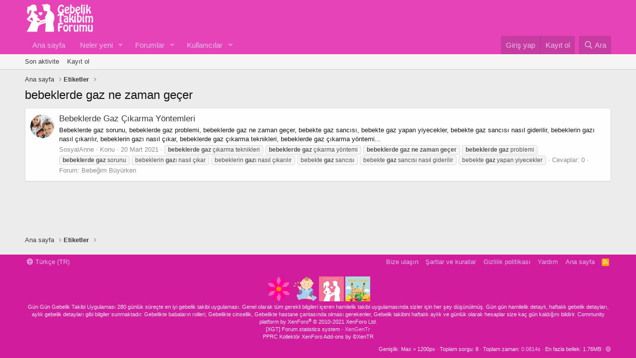

--- FILE ---
content_type: text/html; charset=utf-8
request_url: https://gebeliktakibim.com/tags/bebeklerde-gaz-ne-zaman-gecer/
body_size: 9173
content:
<!DOCTYPE html>
<html id="XF" lang="tr-TR" dir="LTR"
	data-app="public"
	data-template="tag_view"
	data-container-key=""
	data-content-key=""
	data-logged-in="false"
	data-cookie-prefix="xf_"
	data-csrf="1768925512,10894879c72477508ede7a847b051da9"
	class="has-no-js template-tag_view"
	>
<head>

	<meta charset="utf-8" />
	<meta http-equiv="X-UA-Compatible" content="IE=Edge" />
	<meta name="viewport" content="width=device-width, initial-scale=1, viewport-fit=cover">

	
	
	

	<title>bebeklerde gaz ne zaman geçer | Gebelik Takibim - Gebelik Forumu</title>

	<link rel="manifest" href="/webmanifest.php">
	
		<meta name="theme-color" content="#e643b8" />
	

	<meta name="apple-mobile-web-app-title" content="GebelikForum">
	
		<link rel="apple-touch-icon" href="/data/assets/logo/192.png">
	

	

	
		
	
	
	<meta property="og:site_name" content="Gebelik Takibim - Gebelik Forumu" />


	
	
		
	
	
	<meta property="og:type" content="website" />


	
	
		
	
	
	
		<meta property="og:title" content="bebeklerde gaz ne zaman geçer" />
		<meta property="twitter:title" content="bebeklerde gaz ne zaman geçer" />
	


	
	
	
		
	
	
	<meta property="og:url" content="https://gebeliktakibim.com/tags/bebeklerde-gaz-ne-zaman-gecer/" />


	
	
		
	
	
	
		<meta property="og:image" content="https://gebeliktakibim.com/data/assets/logo/512.png" />
		<meta property="twitter:image" content="https://gebeliktakibim.com/data/assets/logo/512.png" />
		<meta property="twitter:card" content="summary" />
	


	

	
	

	


	<link rel="preload" href="/styles/fonts/fa/fa-regular-400.woff2?_v=5.15.3" as="font" type="font/woff2" crossorigin="anonymous" />


	<link rel="preload" href="/styles/fonts/fa/fa-solid-900.woff2?_v=5.15.3" as="font" type="font/woff2" crossorigin="anonymous" />


<link rel="preload" href="/styles/fonts/fa/fa-brands-400.woff2?_v=5.15.3" as="font" type="font/woff2" crossorigin="anonymous" />

	<link rel="stylesheet" href="/css.php?css=public%3Anormalize.css%2Cpublic%3Afa.css%2Cpublic%3Acore.less%2Cpublic%3Aapp.less&amp;s=1&amp;l=2&amp;d=1762503016&amp;k=bc476d4729f2f36133068dec467cb6e57929fee5" />

	<link rel="stylesheet" href="/css.php?css=public%3Aextra.less&amp;s=1&amp;l=2&amp;d=1762503016&amp;k=4e3bcea7b94f452bb22b1a2a32b4eafbc5c7335e" />

	
		<script src="/js/xf/preamble.min.js?_v=e9b8a013"></script>
	


	
	
	<script async src="https://www.googletagmanager.com/gtag/js?id=UA-178392015-1"></script>
	<script>
		window.dataLayer = window.dataLayer || [];
		function gtag(){dataLayer.push(arguments);}
		gtag('js', new Date());
		gtag('config', 'UA-178392015-1', {
			// 
			
			
				'anonymize_ip': true,
			
		});
	</script>



	<link rel="apple-touch-icon" sizes="180x180" href="/apple-touch-icon.png">
<link rel="icon" type="image/png" sizes="32x32" href="/favicon-32x32.png">
<link rel="icon" type="image/png" sizes="16x16" href="/favicon-16x16.png">
<link rel="manifest" href="/site.webmanifest">
</head>
<body data-template="tag_view">
	

<div class="p-pageWrapper" id="top">





<header class="p-header" id="header">
	<div class="p-header-inner">
		<div class="p-header-content">

			<div class="p-header-logo p-header-logo--image">
				<a href="https://gebeliktakibim.com">
					<img src="/data/assets/logo/logo3.png" srcset="" alt="Gebelik Takibim - Gebelik Forumu"
						width="150" height="100" />
				</a>
			</div>

			
		</div>
	</div>
</header>





	<div class="p-navSticky p-navSticky--primary" data-xf-init="sticky-header">
		
	<nav class="p-nav">
		<div class="p-nav-inner">
<div class="th_holiday__categoryStrip__left"></div>
<div class="th_holiday__categoryStrip__center"></div>
<div class="th_holiday__categoryStrip__right"></div>
			<button type="button" class="button--plain p-nav-menuTrigger button" data-xf-click="off-canvas" data-menu=".js-headerOffCanvasMenu" tabindex="0" aria-label="Menü"><span class="button-text">
				<i aria-hidden="true"></i>
			</span></button>

			<div class="p-nav-smallLogo">
				<a href="https://gebeliktakibim.com">
					<img src="/data/assets/logo/logo3.png" srcset="" alt="Gebelik Takibim - Gebelik Forumu"
						width="150" height="100" />
				</a>
			</div>

			<div class="p-nav-scroller hScroller" data-xf-init="h-scroller" data-auto-scroll=".p-navEl.is-selected">
				<div class="hScroller-scroll">
					<ul class="p-nav-list js-offCanvasNavSource">
					
						<li>
							
	<div class="p-navEl " >
		

			
	
	<a href="https://gebeliktakibim.com"
		class="p-navEl-link "
		
		data-xf-key="1"
		data-nav-id="home">Ana sayfa</a>


			

		
		
	</div>

						</li>
					
						<li>
							
	<div class="p-navEl " data-has-children="true">
		

			
	
	<a href="/whats-new/"
		class="p-navEl-link p-navEl-link--splitMenu "
		
		
		data-nav-id="whatsNew">Neler yeni</a>


			<a data-xf-key="2"
				data-xf-click="menu"
				data-menu-pos-ref="< .p-navEl"
				class="p-navEl-splitTrigger"
				role="button"
				tabindex="0"
				aria-label="Genişletilmiş geçiş"
				aria-expanded="false"
				aria-haspopup="true"></a>

		
		
			<div class="menu menu--structural" data-menu="menu" aria-hidden="true">
				<div class="menu-content">
					
						
	
	
	<a href="/whats-new/posts/"
		class="menu-linkRow u-indentDepth0 js-offCanvasCopy "
		 rel="nofollow"
		
		data-nav-id="whatsNewPosts">Yeni mesajlar</a>

	

					
						
	
	
	<a href="/whats-new/profile-posts/"
		class="menu-linkRow u-indentDepth0 js-offCanvasCopy "
		 rel="nofollow"
		
		data-nav-id="whatsNewProfilePosts">Yeni profil mesajları</a>

	

					
						
	
	
	<a href="/whats-new/latest-activity"
		class="menu-linkRow u-indentDepth0 js-offCanvasCopy "
		 rel="nofollow"
		
		data-nav-id="latestActivity">Son aktiviteler</a>

	

					
				</div>
			</div>
		
	</div>

						</li>
					
						<li>
							
	<div class="p-navEl " data-has-children="true">
		

			
	
	<a href="/"
		class="p-navEl-link p-navEl-link--splitMenu "
		
		
		data-nav-id="forums">Forumlar</a>


			<a data-xf-key="3"
				data-xf-click="menu"
				data-menu-pos-ref="< .p-navEl"
				class="p-navEl-splitTrigger"
				role="button"
				tabindex="0"
				aria-label="Genişletilmiş geçiş"
				aria-expanded="false"
				aria-haspopup="true"></a>

		
		
			<div class="menu menu--structural" data-menu="menu" aria-hidden="true">
				<div class="menu-content">
					
						
	
	
	<a href="/whats-new/posts/"
		class="menu-linkRow u-indentDepth0 js-offCanvasCopy "
		
		
		data-nav-id="newPosts">Yeni mesajlar</a>

	

					
						
	
	
	<a href="/search/?type=post"
		class="menu-linkRow u-indentDepth0 js-offCanvasCopy "
		
		
		data-nav-id="searchForums">Forumlarda ara</a>

	

					
				</div>
			</div>
		
	</div>

						</li>
					
						<li>
							
	<div class="p-navEl " data-has-children="true">
		

			
	
	<a href="/members/"
		class="p-navEl-link p-navEl-link--splitMenu "
		
		
		data-nav-id="members">Kullanıcılar</a>


			<a data-xf-key="4"
				data-xf-click="menu"
				data-menu-pos-ref="< .p-navEl"
				class="p-navEl-splitTrigger"
				role="button"
				tabindex="0"
				aria-label="Genişletilmiş geçiş"
				aria-expanded="false"
				aria-haspopup="true"></a>

		
		
			<div class="menu menu--structural" data-menu="menu" aria-hidden="true">
				<div class="menu-content">
					
						
	
	
	<a href="/online/"
		class="menu-linkRow u-indentDepth0 js-offCanvasCopy "
		
		
		data-nav-id="currentVisitors">Şu anki ziyaretçiler</a>

	

					
						
	
	
	<a href="/whats-new/profile-posts/"
		class="menu-linkRow u-indentDepth0 js-offCanvasCopy "
		 rel="nofollow"
		
		data-nav-id="newProfilePosts">Yeni profil mesajları</a>

	

					
						
	
	
	<a href="/search/?type=profile_post"
		class="menu-linkRow u-indentDepth0 js-offCanvasCopy "
		
		
		data-nav-id="searchProfilePosts">Profil mesajlarında ara</a>

	

					
						
	
	
	<a href="/members/tpm/"
		class="menu-linkRow u-indentDepth0 js-offCanvasCopy "
		
		
		data-nav-id="tpm">Ayın En Yardımsever Annesi</a>

	

					
				</div>
			</div>
		
	</div>

						</li>
					
					</ul>
				</div>
			</div>

			<div class="p-nav-opposite">
				<div class="p-navgroup p-account p-navgroup--guest">
					
						<a href="/login/" class="p-navgroup-link p-navgroup-link--textual p-navgroup-link--logIn"
							data-xf-click="overlay" data-follow-redirects="on">
							<span class="p-navgroup-linkText">Giriş yap</span>
						</a>
						
							<a href="/register/" class="p-navgroup-link p-navgroup-link--textual p-navgroup-link--register"
								data-xf-click="overlay" data-follow-redirects="on">
								<span class="p-navgroup-linkText">Kayıt ol</span>
							</a>
						
					
				</div>

				<div class="p-navgroup p-discovery">
					<a href="/whats-new/"
						class="p-navgroup-link p-navgroup-link--iconic p-navgroup-link--whatsnew"
						aria-label="Neler yeni"
						title="Neler yeni">
						<i aria-hidden="true"></i>
						<span class="p-navgroup-linkText">Neler yeni</span>
					</a>

					
						<a href="/search/"
							class="p-navgroup-link p-navgroup-link--iconic p-navgroup-link--search"
							data-xf-click="menu"
							data-xf-key="/"
							aria-label="Ara"
							aria-expanded="false"
							aria-haspopup="true"
							title="Ara">
							<i aria-hidden="true"></i>
							<span class="p-navgroup-linkText">Ara</span>
						</a>
						<div class="menu menu--structural menu--wide" data-menu="menu" aria-hidden="true">
							<form action="/search/search" method="post"
								class="menu-content"
								data-xf-init="quick-search">

								<h3 class="menu-header">Ara</h3>
								
								<div class="menu-row">
									
										<input type="text" class="input" name="keywords" placeholder="Ara…" aria-label="Ara" data-menu-autofocus="true" />
									
								</div>

								
								<div class="menu-row">
									<label class="iconic"><input type="checkbox"  name="c[title_only]" value="1" /><i aria-hidden="true"></i><span class="iconic-label">Sadece başlıkları ara

												
													<span tabindex="0" role="button"
														data-xf-init="tooltip" data-trigger="hover focus click" title="Etiketler de aranacak">

														<i class="fa--xf far fa-question-circle u-muted u-smaller" aria-hidden="true"></i>
													</span></span></label>

								</div>
								
								<div class="menu-row">
									<div class="inputGroup">
										<span class="inputGroup-text" id="ctrl_search_menu_by_member">Kullanıcı:</span>
										<input type="text" class="input" name="c[users]" data-xf-init="auto-complete" placeholder="Üye" aria-labelledby="ctrl_search_menu_by_member" />
									</div>
								</div>
								<div class="menu-footer">
									<span class="menu-footer-controls">
										<button type="submit" class="button--primary button button--icon button--icon--search"><span class="button-text">Ara</span></button>
										<a href="/search/" class="button"><span class="button-text">Gelişmiş Arama…</span></a>
									</span>
								</div>

								<input type="hidden" name="_xfToken" value="1768925512,10894879c72477508ede7a847b051da9" />
							</form>
						</div>
					
				</div>
			</div>
		</div>
	</nav>

	</div>
	
	
		<div class="p-sectionLinks">
			<div class="p-sectionLinks-inner hScroller" data-xf-init="h-scroller">
				<div class="hScroller-scroll">
					<ul class="p-sectionLinks-list">
					
						<li>
							
	<div class="p-navEl " >
		

			
	
	<a href="/whats-new/latest-activity"
		class="p-navEl-link "
		
		data-xf-key="alt+1"
		data-nav-id="defaultLatestActivity">Son aktivite</a>


			

		
		
	</div>

						</li>
					
						<li>
							
	<div class="p-navEl " >
		

			
	
	<a href="/register/"
		class="p-navEl-link "
		
		data-xf-key="alt+2"
		data-nav-id="defaultRegister">Kayıt ol</a>


			

		
		
	</div>

						</li>
					
					</ul>
				</div>
			</div>
		</div>
	



<div class="offCanvasMenu offCanvasMenu--nav js-headerOffCanvasMenu" data-menu="menu" aria-hidden="true" data-ocm-builder="navigation">
	<div class="offCanvasMenu-backdrop" data-menu-close="true"></div>
	<div class="offCanvasMenu-content">
		<div class="offCanvasMenu-header">
			Menü
			<a class="offCanvasMenu-closer" data-menu-close="true" role="button" tabindex="0" aria-label="Kapat"></a>
		</div>
		
			<div class="p-offCanvasRegisterLink">
				<div class="offCanvasMenu-linkHolder">
					<a href="/login/" class="offCanvasMenu-link" data-xf-click="overlay" data-menu-close="true">
						Giriş yap
					</a>
				</div>
				<hr class="offCanvasMenu-separator" />
				
					<div class="offCanvasMenu-linkHolder">
						<a href="/register/" class="offCanvasMenu-link" data-xf-click="overlay" data-menu-close="true">
							Kayıt ol
						</a>
					</div>
					<hr class="offCanvasMenu-separator" />
				
			</div>
		
		<div class="js-offCanvasNavTarget"></div>
		<div class="offCanvasMenu-installBanner js-installPromptContainer" style="display: none;" data-xf-init="install-prompt">
			<div class="offCanvasMenu-installBanner-header">Uygulamayı yükle</div>
			<button type="button" class="js-installPromptButton button"><span class="button-text">Yükle</span></button>
		</div>
	</div>
</div>

<div class="p-body">
	<div class="p-body-inner">
		<!--XF:EXTRA_OUTPUT-->

	
	
	 
		
	
		<!-- İceriklerin üzerinde -->
			
	 
	 
	
	 
	 
		


		

		

		
	
	
	 
		
	 
	 
	
	 
	 
		


		
	
		<ul class="p-breadcrumbs "
			itemscope itemtype="https://schema.org/BreadcrumbList">
		
			

			
			
				
				
	<li itemprop="itemListElement" itemscope itemtype="https://schema.org/ListItem">
		<a href="https://gebeliktakibim.com" itemprop="item">
			<span itemprop="name">Ana sayfa</span>
		</a>
		<meta itemprop="position" content="1" />
	</li>

			

			
			
				
				
	<li itemprop="itemListElement" itemscope itemtype="https://schema.org/ListItem">
		<a href="/tags/" itemprop="item">
			<span itemprop="name">Etiketler</span>
		</a>
		<meta itemprop="position" content="2" />
	</li>

			

		
		</ul>
	

		
	
	
	 
		
	 
	 
	
	 
	 
		



		
	<noscript><div class="blockMessage blockMessage--important blockMessage--iconic u-noJsOnly">JavaScript devre dışı. Daha iyi bir deneyim için, önce lütfen tarayıcınızda JavaScript'i etkinleştirin.</div></noscript>

		
	<div class="blockMessage blockMessage--important blockMessage--iconic js-browserWarning" style="display: none">Çok eski bir web tarayıcısı kullanıyorsunuz. Bu veya diğer siteleri görüntülemekte sorunlar yaşayabilirsiniz..<br />Tarayıcınızı güncellemeli veya <a href="https://www.google.com/chrome/" target="_blank">alternatif bir tarayıcı</a> kullanmalısınız.</div>


		
			<div class="p-body-header">
			
				
					<div class="p-title ">
					
						
							<h1 class="p-title-value">bebeklerde gaz ne zaman geçer</h1>
						
						
					
					</div>
				

				
			
			</div>
		

		<div class="p-body-main  ">
			
			<div class="p-body-contentCol"></div>
			

			

			<div class="p-body-content">
				
				<div class="p-body-pageContent">





<div class="block" data-xf-init="" data-type="" data-href="/inline-mod/">
	

	<div class="block-container">
		<ol class="block-body">
			
				<li class="block-row block-row--separated  js-inlineModContainer" data-author="SosyalAnne">
	<div class="contentRow ">
		<span class="contentRow-figure">
			<a href="/members/sosyalanne.2/" class="avatar avatar--s" data-user-id="2" data-xf-init="member-tooltip">
			<img src="/data/avatars/s/0/2.jpg?1611484156" srcset="/data/avatars/m/0/2.jpg?1611484156 2x" alt="SosyalAnne" class="avatar-u2-s" width="48" height="48" loading="lazy" /> 
		</a>
		</span>
		<div class="contentRow-main">
			<h3 class="contentRow-title">
				<a href="/threads/bebeklerde-gaz-cikarma-yontemleri.1427/">Bebeklerde Gaz Çıkarma Yöntemleri</a>
			</h3>

			<div class="contentRow-snippet">Bebeklerde gaz sorunu, bebeklerde gaz problemi, bebeklerde gaz ne zaman geçer, bebekte gaz sancısı, bebekte gaz yapan yiyecekler, bebekte gaz sancısı nasıl giderilir, bebeklerin gazı nasıl çıkarılır, bebeklerin gazı nasıl çıkar, bebeklerde gaz çıkarma teknikleri, bebeklerde gaz çıkarma yöntemi...</div>

			<div class="contentRow-minor contentRow-minor--hideLinks">
				<ul class="listInline listInline--bullet">
					
					<li><a href="/members/sosyalanne.2/" class="username " dir="auto" data-user-id="2" data-xf-init="member-tooltip"><span class="username--moderator username--admin">SosyalAnne</span></a></li>
					<li>Konu</li>
					<li><time  class="u-dt" dir="auto" datetime="2021-03-20T12:14:26+0300" data-time="1616231666" data-date-string="20 Mart 2021" data-time-string="12:14" title="20 Mart 2021 12:14&#039;de">20 Mart 2021</time></li>
					
						<li>
							

	
		
			<span class="tagItem tagItem--tag_bebeklerde-gaz-cikarma-teknikleri" dir="auto">
				<em class="textHighlight">bebeklerde</em> <em class="textHighlight">gaz</em> çıkarma teknikleri
			</span>
		
			<span class="tagItem tagItem--tag_bebeklerde-gaz-cikarma-yontemi" dir="auto">
				<em class="textHighlight">bebeklerde</em> <em class="textHighlight">gaz</em> çıkarma yöntemi
			</span>
		
			<span class="tagItem tagItem--tag_bebeklerde-gaz-ne-zaman-gecer" dir="auto">
				<em class="textHighlight">bebeklerde</em> <em class="textHighlight">gaz</em> <em class="textHighlight">ne</em> <em class="textHighlight">zaman</em> <em class="textHighlight">geçer</em>
			</span>
		
			<span class="tagItem tagItem--tag_bebeklerde-gaz-problemi" dir="auto">
				<em class="textHighlight">bebeklerde</em> <em class="textHighlight">gaz</em> problemi
			</span>
		
			<span class="tagItem tagItem--tag_bebeklerde-gaz-sorunu" dir="auto">
				<em class="textHighlight">bebeklerde</em> <em class="textHighlight">gaz</em> sorunu
			</span>
		
			<span class="tagItem tagItem--tag_bebeklerin-gazi-nasil-cikar" dir="auto">
				bebeklerin <em class="textHighlight">gaz</em>ı nasıl çıkar
			</span>
		
			<span class="tagItem tagItem--tag_bebeklerin-gazi-nasil-cikarilir" dir="auto">
				bebeklerin <em class="textHighlight">gaz</em>ı nasıl çıkarılır
			</span>
		
			<span class="tagItem tagItem--tag_bebekte-gaz-sancisi" dir="auto">
				bebekte <em class="textHighlight">gaz</em> sancısı
			</span>
		
			<span class="tagItem tagItem--tag_bebekte-gaz-sancisi-nasil-giderilir" dir="auto">
				bebekte <em class="textHighlight">gaz</em> sancısı nasıl giderilir
			</span>
		
			<span class="tagItem tagItem--tag_bebekte-gaz-yapan-yiyecekler" dir="auto">
				bebekte <em class="textHighlight">gaz</em> yapan yiyecekler
			</span>
		
	

						</li>
					
					<li>Cevaplar: 0</li>
					<li>Forum: <a href="/forums/bebegim-buyurken.53/">Bebeğim Büyürken</a></li>
				</ul>
			</div>
		</div>
	</div>
</li>
			
		</ol>
	</div>
	<div class="block-outer block-outer--after">
		
		
	</div>
</div></div>
				
			</div>

			
		</div>

		
		
	
		<ul class="p-breadcrumbs p-breadcrumbs--bottom"
			itemscope itemtype="https://schema.org/BreadcrumbList">
		
			

			
			
				
				
	<li itemprop="itemListElement" itemscope itemtype="https://schema.org/ListItem">
		<a href="https://gebeliktakibim.com" itemprop="item">
			<span itemprop="name">Ana sayfa</span>
		</a>
		<meta itemprop="position" content="1" />
	</li>

			

			
			
				
				
	<li itemprop="itemListElement" itemscope itemtype="https://schema.org/ListItem">
		<a href="/tags/" itemprop="item">
			<span itemprop="name">Etiketler</span>
		</a>
		<meta itemprop="position" content="2" />
	</li>

			

		
		</ul>
	

		
	</div>
</div>

<footer class="p-footer" id="footer">
	<div class="p-footer-inner">

		<div class="p-footer-row">
			
				<div class="p-footer-row-main">
					<ul class="p-footer-linkList">
					
						
						
							<li><a href="/misc/language" data-xf-click="overlay"
								data-xf-init="tooltip" title="Dil seçici" rel="nofollow">
								<i class="fa--xf far fa-globe" aria-hidden="true"></i> Türkçe (TR)</a></li>
						
					
					</ul>
				</div>
			
			<div class="p-footer-row-opposite">
				<ul class="p-footer-linkList">
					
						
							<li><a href="/misc/contact" data-xf-click="overlay">Bize ulaşın</a></li>
						
					

					
						<li><a href="/help/terms/">Şartlar ve kurallar</a></li>
					

					
						<li><a href="/help/privacy-policy/">Gizlilik politikası</a></li>
					

					
						<li><a href="/help/">Yardım</a></li>
					

					
						<li><a href="https://gebeliktakibim.com">Ana sayfa</a></li>
					

					<li><a href="/forums/-/index.rss" target="_blank" class="p-footer-rssLink" title="RSS"><span aria-hidden="true"><i class="fa--xf far fa-rss" aria-hidden="true"></i><span class="u-srOnly">RSS</span></span></a></li>
				</ul>
			</div>
		</div>

		
			<div class="p-footer-copyright">
		
				
				<a href="https://gebeliktakibim.com/threads/hamile-kalma-takvimi-ovulasyon-adet-hesaplama.62/">

<img  src="https://play-lh.googleusercontent.com/a3k0l7uHAGRy60c4fxyLY_N0ehcdDVpu3_Na90cttrhQJFmY65-pSrKW9bc0qul9F19r=s180-rw" style="width:50px;height: 50px" alt="Hamile Kalma Takvimi Ovulasyon - Adet Hesaplama Uygulaması" title="Hamile Kalma Takvimi Ovulasyon - Adet Hesaplama Uygulaması"

 >
</a>	
				<a href="https://gebeliktakibim.com/threads/bebek-gelisimi-hafta-hafta-detayli-uygulama.66/">
				<img  src="https://play-lh.googleusercontent.com/-kvUVpXy8OwmMPf2SyOERDYAv2SlXxnav5s9x3Tc52KaK5I50BwXiZ6sjW2VSJyB4zgB=s180-rw" style="width:50px;height: 50px"
	 alt="Bebek Gelişimi Hafta Hafta Detaylı Uygulama" 
	 title="Bebek Gelişimi Hafta Hafta Detaylı Uygulama"></a>
					<a href="https://gebeliktakibim.com/threads/gebelik-hamilelik-takibi-uygulamasi.10237/">
				<img  src="https://play-lh.googleusercontent.com/VeB9jyLbCBbtYRGhyijTTdrDOc3Lp2cchU1TM6C1nAxrU8udp5NuLs3wf7hKqV95MA=s180-rw" style="width:50px;height: 50px"
	 alt="Gebelik Hamilelik Takibi Uygulaması" 
	 title="Gebelik Hamilelik Takibi Uygulaması"></a>
				<a href="https://gebeliktakibim.com/threads/cocuklar-icin-namaz-sureleri-uygulamasi.91/">
				<img  src="https://play-lh.googleusercontent.com/CKQLWGEfhlBtN3VXBcLf8DE4VuGal_gLj-G4TpF9RKooadVXdvcWuIoH0y058o7Xo2o=s180-rw" style="width:50px;height: 50px"
	 alt="Çocuklar için namaz sureleri uygulaması" 
	 title="Çocuklar için namaz sureleri uygulaması"></a>
			
	<br>					Gün Gün Gebelik Takibi Uygulaması
280 günlük süreçte en iyi gebelik takibi uygulaması. Genel olarak tüm gerekli bilgileri içeren hamilelik takibi uygulamasında sizler için her şey düşünülmüş.
Gün gün hamilelik detaylı, haftalık gebelik detayları, aylık gebelik detayları gibi bilgiler sunmaktadır.
Gebelikte babaların rolleri,
Gebelikte cinsellik,
Gebelikte hastane çantasında olması gerekenler,
Gebelik takibini haftalık aylık ve günlük olarak hesaplar size kaç gün kaldığını bildirir.
			
				<a href="https://xenforo.com" class="u-concealed" dir="ltr" target="_blank" rel="sponsored noopener">Community platform by XenForo<sup>&reg;</sup> <span class="copyright">&copy; 2010-2021 XenForo Ltd.</span></a><div data-xgt-cp style="margin: 0 auto;"><a class="u-concealed" target="_blank" href="https://www.xenforo.gen.tr">[XGT] Forum statistics system <span style="color:rgb(245, 188, 240);"> - XenGenTr</a></div>
	<a href="https://pprckollektor.com" class="u-concealed" dir="ltr" target="_blank"><span class="copyright"> PPRC Kollektör</span></a>
		
			<a href="https://xentr.net" class="u-concealed" dir="ltr" target="_blank">XenForo Add-ons<span class="copyright"> by ©XenTR</span></a>
			
			</div>
		

		
			<div class="p-footer-debug">
			
				
	
		<ul class="listInline listInline--bullet listInline--selfInline">
			<li><dl class="pairs pairs--inline debugResolution" title="Duyarlı genişlik">
				<dt class="debugResolution-label">Genişlik</dt>
				<dd class="debugResolution-output"></dd>
			</dl></li>
			<li><dl class="pairs pairs--inline">
				<dt>Toplam sorgu</dt>
				<dd>8</dd>
			</dl></li>
			<li><dl class="pairs pairs--inline">
				
					<dt>Toplam zaman</dt>
					<dd><a href="/tags/bebeklerde-gaz-ne-zaman-gecer/?_debug=1" rel="nofollow">0.0814s</a></dd>
				
			</dl></li>
			<li><dl class="pairs pairs--inline">
				<dt>En fazla bellek</dt>
				<dd>1.76MB</dd>
			</dl></li>
			
				<li class="cog-info">
					
	<a data-xf-init="tooltip" data-click-hide="false"
		data-trigger="hover focus click"
		title="XF:Tag :: actionTag &middot; tag_view"
		role="button" tabindex="0"><i class="fa--xf far fa-cog" aria-hidden="true"></i></a>

				</li>
			
		</ul>
	

			
			</div>
		
	</div>
</footer>

</div> <!-- closing p-pageWrapper -->

<div class="u-bottomFixer js-bottomFixTarget">
	
	
</div>


	<div class="u-scrollButtons js-scrollButtons" data-trigger-type="up">
		<a href="#top" class="button--scroll button" data-xf-click="scroll-to"><span class="button-text"><i class="fa--xf far fa-arrow-up" aria-hidden="true"></i><span class="u-srOnly">Üst</span></span></a>
		
	</div>



	<script src="https://ajax.googleapis.com/ajax/libs/jquery/3.5.1/jquery.min.js"></script><script>window.jQuery || document.write('<script src="/js/vendor/jquery/jquery-3.5.1.min.js?_v=e9b8a013"><\/script>')</script>
	<script src="/js/vendor/vendor-compiled.js?_v=e9b8a013"></script>
	<script src="/js/xf/core-compiled.js?_v=e9b8a013"></script>
	<script>

(function ($) {
	$.fn.countTo = function (options) {
		options = options || {};

		return $(this).each(function () {

			var settings = $.extend({}, $.fn.countTo.defaults, {
				from:            $(this).data('from'),
				to:              $(this).data('to'),
				speed:           $(this).data('speed'),
				refreshInterval: $(this).data('refresh-interval'),
				decimals:        $(this).data('decimals')
			}, options);


			var loops = Math.ceil(settings.speed / settings.refreshInterval),
				increment = (settings.to - settings.from) / loops;


			var self = this,
				$self = $(this),
				loopCount = 0,
				value = settings.from,
				data = $self.data('countTo') || {};

			$self.data('countTo', data);


			if (data.interval) {
				clearInterval(data.interval);
			}
			data.interval = setInterval(updateTimer, settings.refreshInterval);


			render(value);

			function updateTimer() {
				value += increment;
				loopCount++;

				render(value);

				if (typeof(settings.onUpdate) == 'function') {
					settings.onUpdate.call(self, value);
				}

				if (loopCount >= loops) {

					$self.removeData('countTo');
					clearInterval(data.interval);
					value = settings.to;

					if (typeof(settings.onComplete) == 'function') {
						settings.onComplete.call(self, value);
					}
				}
			}

			function render(value) {
				var formattedValue = settings.formatter.call(self, value, settings);
				$self.text(formattedValue);
			}
		});
	};

	$.fn.countTo.defaults = {
		from: 0,               // Başlangıç değeri
		to: 0,                 // Hedef değer
		speed: 1000,           // Sayaç hızı
		refreshInterval: 100,  // Güncellenme zamanı
		decimals: 0,           // Tam sayı hassasiyeti
		formatter: formatter,  // Format ayarları
		onUpdate: null,        // Yenilendiğinde yapılacaklar
		onComplete: null       // Tamamlandığında yapılacaklar
	};

	function formatter(value, settings) {
		return value.toFixed(settings.decimals);
	}
}(jQuery));



    jQuery(function ($) {
	  
	  // Burada sayac tamamlandıktan sonra fonksiyonlar devreye giriyor
      $('#kac').data('countToOptions', {
        onComplete: function (value) {
          $(this).text('DURMA KAÇ!!!').addClass('renk');
        }
      });
      
      // Sayaçların başlangıcı
      $('.timer').each(count);

      
      function count(options) {
        var $this = $(this);
        options = $.extend({}, options || {}, $this.data('countToOptions') || {});
        $this.countTo(options);
      }
    });

</script>

	<script>
		jQuery.extend(true, XF.config, {
			// 
			userId: 0,
			enablePush: true,
			pushAppServerKey: 'BJ25F2JrPJOf1cJorIh8OZk5-2oQu7QJYqAm83q568QLN2XgyfBGiSeyDsXivZdLmXoxgVhL-pN9RfYglosKjJQ',
			url: {
				fullBase: 'https://gebeliktakibim.com/',
				basePath: '/',
				css: '/css.php?css=__SENTINEL__&s=1&l=2&d=1762503016',
				keepAlive: '/login/keep-alive'
			},
			cookie: {
				path: '/',
				domain: '',
				prefix: 'xf_',
				secure: true
			},
			cacheKey: 'e34b9aa85769509b4bb20d09acd885a2',
			csrf: '1768925512,10894879c72477508ede7a847b051da9',
			js: {},
			css: {"public:extra.less":true},
			time: {
				now: 1768925512,
				today: 1768856400,
				todayDow: 2,
				tomorrow: 1768942800,
				yesterday: 1768770000,
				week: 1768338000
			},
			borderSizeFeature: '3px',
			fontAwesomeWeight: 'r',
			enableRtnProtect: true,
			
			enableFormSubmitSticky: true,
			uploadMaxFilesize: 2097152,
			allowedVideoExtensions: ["m4v","mov","mp4","mp4v","mpeg","mpg","ogv","webm"],
			allowedAudioExtensions: ["mp3","opus","ogg","wav"],
			shortcodeToEmoji: true,
			visitorCounts: {
				conversations_unread: '0',
				alerts_unviewed: '0',
				total_unread: '0',
				title_count: true,
				icon_indicator: true
			},
			jsState: {},
			publicMetadataLogoUrl: 'https://gebeliktakibim.com/data/assets/logo/512.png',
			publicPushBadgeUrl: 'https://gebeliktakibim.com/styles/default/xenforo/bell.png'
		});

		jQuery.extend(XF.phrases, {
			// 
			date_x_at_time_y: "{date} {time}\'de",
			day_x_at_time_y:  "{day} saat {time}\'de",
			yesterday_at_x:   "Dün {time} da",
			x_minutes_ago:    "{minutes} dakika önce",
			one_minute_ago:   "1 dakika önce",
			a_moment_ago:     "Az önce",
			today_at_x:       "Bugün {time}",
			in_a_moment:      "Birazdan",
			in_a_minute:      "Bir dakika içinde",
			in_x_minutes:     "{minutes} dakika sonra",
			later_today_at_x: "Bu gün {time}",
			tomorrow_at_x:    "Yarın {time} \'da",

			day0: "Pazar",
			day1: "Pazartesi",
			day2: "Salı",
			day3: "Çarşamba",
			day4: "Perşembe",
			day5: "Cuma",
			day6: "Cumartesi",

			dayShort0: "Pazar",
			dayShort1: "Pzrts",
			dayShort2: "Salı",
			dayShort3: "Çrşb",
			dayShort4: "Prşb",
			dayShort5: "Cuma",
			dayShort6: "Cmrts",

			month0: "Ocak",
			month1: "Şubat",
			month2: "Mart",
			month3: "Nisan",
			month4: "Mayıs",
			month5: "Haziran",
			month6: "Temmuz",
			month7: "Ağustos",
			month8: "Eylül",
			month9: "Ekim",
			month10: "Kasım",
			month11: "Aralık",

			active_user_changed_reload_page: "Aktif kullanıcı değişti. Tarayıcı sayfanızı yenileyerek yeni aktif sisteme geçebilirisiniz.",
			server_did_not_respond_in_time_try_again: "Sunucu zamanında yanıt vermedi. Tekrar deneyin.",
			oops_we_ran_into_some_problems: "Hata! Bazı sorunlarla karşılaştık.",
			oops_we_ran_into_some_problems_more_details_console: "Hata! Bazı sorunlarla karşılaştık. Lütfen daha sonra tekrar deneyiniz. Sorun kullandığınız tarayıcısından kaynaklıda olabilir.",
			file_too_large_to_upload: "Dosya yüklenemeyecek kadar büyük.",
			uploaded_file_is_too_large_for_server_to_process: "Yüklemeye çalıştığınız dosya sunucunun işlemesi için çok büyük.",
			files_being_uploaded_are_you_sure: "Dosyalar hala yükleniyor. Bu formu göndermek istediğinizden emin misiniz?",
			attach: "Dosya ekle",
			rich_text_box: "Zengin metin kutusu",
			close: "Kapat",
			link_copied_to_clipboard: "Bağlantı panoya kopyalandı.",
			text_copied_to_clipboard: "Metin panoya kopyalandı.",
			loading: "Yükleniyor…",
			you_have_exceeded_maximum_number_of_selectable_items: "You have exceeded the maximum number of selectable items.",

			processing: "İşleminiz yapılıyor",
			'processing...': "İşleminiz yapılıyor…",

			showing_x_of_y_items: "{total} öğenin {count} tanesi gösteriliyor",
			showing_all_items: "Tüm öğeler gösteriliyor",
			no_items_to_display: "Görüntülenecek öğe yok",

			number_button_up: "Yükselt",
			number_button_down: "Düşür",

			push_enable_notification_title: "Push bildirimleri Gebelik Takibim - Gebelik Forumu adresinde başarıyla etkinleştirildi",
			push_enable_notification_body: "Push bildirimlerini etkinleştirdiğiniz için teşekkür ederiz!"
		});
	</script>

	<form style="display:none" hidden="hidden">
		<input type="text" name="_xfClientLoadTime" value="" id="_xfClientLoadTime" title="_xfClientLoadTime" tabindex="-1" />
	</form>

	







</body>
</html>











--- FILE ---
content_type: text/css; charset=utf-8
request_url: https://gebeliktakibim.com/css.php?css=public%3Aextra.less&s=1&l=2&d=1762503016&k=4e3bcea7b94f452bb22b1a2a32b4eafbc5c7335e
body_size: 762
content:
@charset "UTF-8";

/********* public:extra.less ********/
@media (max-width: 480px) {
  .message-signature {
    display: block;
  }
}
.p-header-logo.p-header-logo--image img {
  max-height: 60px;
}
.gebeliktakibim-rank img.ranks {
  margin: 5px 0px 0px 0px;
  width: 120px;
  height: 20px;
}
.Modrank {
  background-image: url('https://gebeliktakibim.com/images/rank/mod.png');
  background-repeat: no-repeat;
  background-size: 120px 20px;
  height: 20px;
  width: 120px;
  text-indent: -9999px;
  white-space: nowrap;
}
.Adminrank {
  background-image: url('https://gebeliktakibim.com/images/rank/admin.png');
  background-repeat: no-repeat;
  background-size: 120px 20px;
  height: 20px;
  width: 120px;
  text-indent: -9999px;
  white-space: nowrap;
}
/* bildirim hareketlendirme */
.p-navgroup-link.badgeContainer {
  display: flex;
  justify-content: center;
}
.p-navgroup-link.badgeContainer .p-navgroup-linkText {
  margin-left: 3px;
}
.p-navgroup-link.p-navgroup-link--conversations.badgeContainer.badgeContainer--highlighted i,
.p-navgroup-link.p-navgroup-link--alerts.badgeContainer.badgeContainer--highlighted i {
  -webkit-animation: ring 4s 0.7s ease-in-out infinite;
  -webkit-transform-origin: 50% 4px;
  -moz-animation: ring 4s 0.7s ease-in-out infinite;
  -moz-transform-origin: 50% 4px;
  animation: ring 4s 0.7s ease-in-out infinite;
  transform-origin: 50% 4px;
}
@-webkit-keyframes ring {
  0% {
    -webkit-transform: rotateZ(0);
  }
  1% {
    -webkit-transform: rotateZ(30deg);
  }
  3% {
    -webkit-transform: rotateZ(-28deg);
  }
  5% {
    -webkit-transform: rotateZ(34deg);
  }
  7% {
    -webkit-transform: rotateZ(-32deg);
  }
  9% {
    -webkit-transform: rotateZ(30deg);
  }
  11% {
    -webkit-transform: rotateZ(-28deg);
  }
  13% {
    -webkit-transform: rotateZ(26deg);
  }
  15% {
    -webkit-transform: rotateZ(-24deg);
  }
  17% {
    -webkit-transform: rotateZ(22deg);
  }
  19% {
    -webkit-transform: rotateZ(-20deg);
  }
  21% {
    -webkit-transform: rotateZ(18deg);
  }
  23% {
    -webkit-transform: rotateZ(-16deg);
  }
  25% {
    -webkit-transform: rotateZ(14deg);
  }
  27% {
    -webkit-transform: rotateZ(-12deg);
  }
  29% {
    -webkit-transform: rotateZ(10deg);
  }
  31% {
    -webkit-transform: rotateZ(-8deg);
  }
  33% {
    -webkit-transform: rotateZ(6deg);
  }
  35% {
    -webkit-transform: rotateZ(-4deg);
  }
  37% {
    -webkit-transform: rotateZ(2deg);
  }
  39% {
    -webkit-transform: rotateZ(-1deg);
  }
  41% {
    -webkit-transform: rotateZ(1deg);
  }
  43% {
    -webkit-transform: rotateZ(0);
  }
  100% {
    -webkit-transform: rotateZ(0);
  }
}
@-moz-keyframes ring {
  0% {
    -moz-transform: rotate(0);
  }
  1% {
    -moz-transform: rotate(30deg);
  }
  3% {
    -moz-transform: rotate(-28deg);
  }
  5% {
    -moz-transform: rotate(34deg);
  }
  7% {
    -moz-transform: rotate(-32deg);
  }
  9% {
    -moz-transform: rotate(30deg);
  }
  11% {
    -moz-transform: rotate(-28deg);
  }
  13% {
    -moz-transform: rotate(26deg);
  }
  15% {
    -moz-transform: rotate(-24deg);
  }
  17% {
    -moz-transform: rotate(22deg);
  }
  19% {
    -moz-transform: rotate(-20deg);
  }
  21% {
    -moz-transform: rotate(18deg);
  }
  23% {
    -moz-transform: rotate(-16deg);
  }
  25% {
    -moz-transform: rotate(14deg);
  }
  27% {
    -moz-transform: rotate(-12deg);
  }
  29% {
    -moz-transform: rotate(10deg);
  }
  31% {
    -moz-transform: rotate(-8deg);
  }
  33% {
    -moz-transform: rotate(6deg);
  }
  35% {
    -moz-transform: rotate(-4deg);
  }
  37% {
    -moz-transform: rotate(2deg);
  }
  39% {
    -moz-transform: rotate(-1deg);
  }
  41% {
    -moz-transform: rotate(1deg);
  }
  43% {
    -moz-transform: rotate(0);
  }
  100% {
    -moz-transform: rotate(0);
  }
}
@keyframes ring {
  0% {
    transform: rotate(0);
  }
  1% {
    transform: rotate(30deg);
  }
  3% {
    transform: rotate(-28deg);
  }
  5% {
    transform: rotate(34deg);
  }
  7% {
    transform: rotate(-32deg);
  }
  9% {
    transform: rotate(30deg);
  }
  11% {
    transform: rotate(-28deg);
  }
  13% {
    transform: rotate(26deg);
  }
  15% {
    transform: rotate(-24deg);
  }
  17% {
    transform: rotate(22deg);
  }
  19% {
    transform: rotate(-20deg);
  }
  21% {
    transform: rotate(18deg);
  }
  23% {
    transform: rotate(-16deg);
  }
  25% {
    transform: rotate(14deg);
  }
  27% {
    transform: rotate(-12deg);
  }
  29% {
    transform: rotate(10deg);
  }
  31% {
    transform: rotate(-8deg);
  }
  33% {
    transform: rotate(6deg);
  }
  35% {
    transform: rotate(-4deg);
  }
  37% {
    transform: rotate(2deg);
  }
  39% {
    transform: rotate(-1deg);
  }
  41% {
    transform: rotate(1deg);
  }
  43% {
    transform: rotate(0);
  }
  100% {
    transform: rotate(0);
  }
}
/* bildirim hareketlendirme sonu*/
.myButton {
  box-shadow: inset 0px 1px 0px 0px #fbafe3;
  background: linear-gradient(to bottom, #ff5bb0 5%, #ef027d 100%);
  background-color: #ff5bb0;
  border-radius: 6px;
  border: 1px solid #ee1eb5;
  display: inline-block;
  cursor: pointer;
  color: #ffffff;
  font-family: Arial;
  font-size: 12px;
  font-weight: bold;
  padding: 8px 50px;
  text-decoration: none;
  text-shadow: 0px 1px 0px #c70067;
}
.myButton:hover {
  background: linear-gradient(to bottom, #ef027d 5%, #ff5bb0 100%);
  background-color: #ef027d;
}
.myButton:active {
  position: relative;
  top: 1px;
}
@media (max-width: 650px) {
  .node-subNodesFlat {
    display: block !important;
  }
}
@media (max-width: 480px) {
  .block-outer:not(.block-outer--after) .pageNavWrapper:not(.pageNavWrapper--forceShow) {
    display: flex;
  }
  .block-outer-main,
  .block-outer-opposite {
    text-align: justify;
  }
}
.tpm-controls {
  list-style: none;
  margin: 0;
  padding: 0;
  margin-right: auto;
  display: flex;
  align-items: center;
  flex-wrap: wrap;
  min-height: 35px;
  max-width: 100%;
}
.tpm-controls > li {
  float: left;
  display: inline-block;
  margin-right: 5px;
}
.tpm-controls > li:last-child {
  margin-right: 0;
}
.button.tpm-goButton {
  font-size: 15px;
  line-height: 1.5;
  min-width: 0;
}